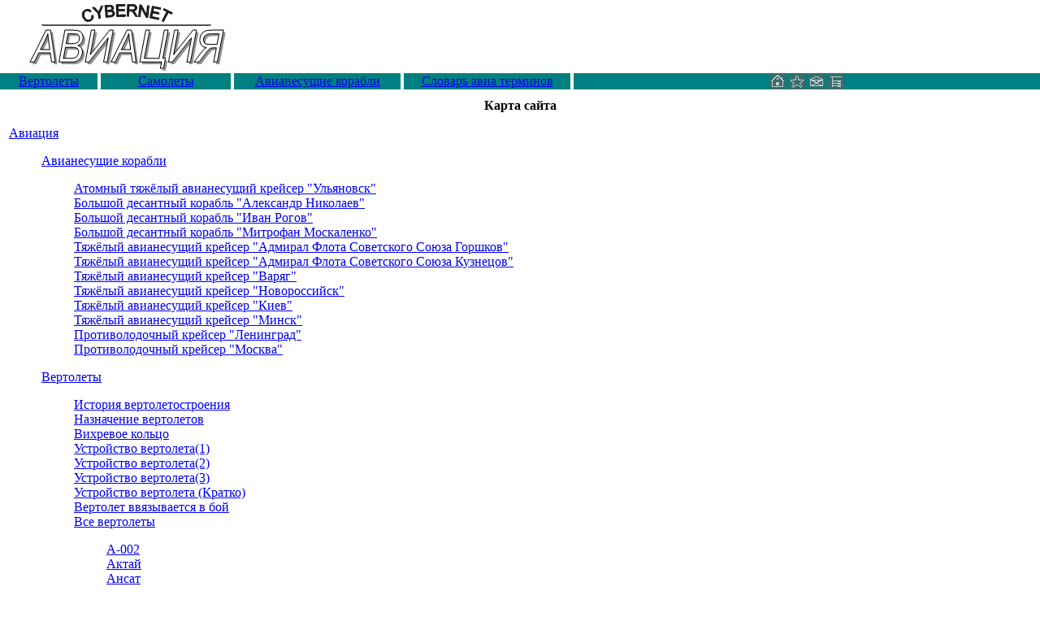

--- FILE ---
content_type: text/html
request_url: https://avia.cybernet.name/map.html
body_size: 5902
content:
<HTML><HEAD><TITLE>Карта сайта</TITLE>
<META http-equiv=Content-Type content="text/html; charset=windows-1251">
<meta content="" name=keywords>
<meta content="" name=description>
<META name=ROBOTS content=ALL>
<META name="revisit-after" content="2 days">
<LINK href="http://avia.cybernet.name/ie.css" type=text/css rel=stylesheet>
</HEAD>
<BODY leftMargin=0 topMargin=0 marginheight=0 marginwidth=0>
<TABLE cellSpacing=0 cellPadding=0 width="100%" border=0>
<TBODY>
<TR height=90>
<TD width=281>
<noindex><a href="http://cybernet.name"><IMG alt="Главная страница сайта авиации" height=27 src="http://avia.cybernet.name/logo.gif" width=281 border=0></a></noindex><br>
<a href="http://avia.cybernet.name">
<IMG alt="Самолеты, вертолеты, авиа несущие корабли, словарь авиационных терминов, фото самолетов и вертолетов" height=57 src="http://avia.cybernet.name/logo1.gif" width=281 border=0></a>
</TD>
<TD width=100% vAlign=center align=middle>
</TD></TR></TBODY></TABLE>
<TABLE cellSpacing=0 cellPadding=0 width="100%" border=0 align=center height=19 bgcolor="#FFFFFF">
<TBODY>
<TR align=center valign=middle height=20>
<TD bgcolor="#008080" border=1 noWrap width=120>
<A class=menu href="http://avia.cybernet.name/hel">Вертолеты</A></TD>
<td bgcolor="#FFFFFF" noWrap width=4></td>
<TD bgcolor="#008080" border=1 noWrap width=160>
<A class=menu href="http://avia.cybernet.name/plane">Самолеты</A></TD>
<td bgcolor="#FFFFFF" noWrap width=4></td>
<TD bgcolor="#008080" noWrap width=205>
<A class=menu href="http://avia.cybernet.name/avianos">Авианесущие корабли</A></TD>
<td bgcolor="#FFFFFF" noWrap width=4></td>
<TD bgcolor="#008080" noWrap width=205>
<A class=menu href="http://avia.cybernet.name/term">Словарь авиа терминов</A></TD>
<td bgcolor="#FFFFFF" noWrap width=4></td>
<td bgcolor="#008080" noWrap width=100%><A onclick="javascript:this.style.behavior='url(#default#homepage)';this.setHomePage('http://avia.cybernet.name/')" style="cursor:hand">
<IMG align=center height=19 alt="Сделать домашней" src="http://avia.cybernet.name/home.gif" width=20 border=0></A>
<A onclick="javascript:window.external.AddFavorite('http://avia.cybernet.name/',document.title)" style="cursor:hand">
<IMG align=center height=19 alt="Добавить в избранное" src="http://avia.cybernet.name/izbr.gif" width=20 border=0></A>
<script language=JavaScript>document.write(unescape('%3c%61 %68%72ef%3dmail%74%6f:c%79b%65%72net%40cyb%65rn%65%74.na%6de%3e%3c%49MG %68ei%67ht=19 align=center al%74="Письмо а'+'дмини'+'стратору" s'+'rc%3d"http:/%2f%63ybe%72n%65t.n%61%6de%2fm%61i%6c.gif" '+'%77idth=20 border=0%3e%3c/a%3e'))</script>
<A href="http://avia.cybernet.name/map.html">
<IMG align=center height=19 alt="Карта сайта" src="http://avia.cybernet.name/map.gif" width=20 border=0></A>
</TD></TR></TBODY></TABLE>
<TABLE cellSpacing=10 width="100%">
<TBODY><TR><TD>
<DIV align=justify>
<p align=center><b>Карта сайта</b></p>
<a href="http://avia.cybernet.name/">Авиация</a>
<dl>
<dt><dd><a href="http://avia.cybernet.name/avianos">Авианесущие корабли</a>
<dl>
<dt><dd><a href="http://avia.cybernet.name/avianos/ulyan.html">Атомный тяжёлый авианесущий крейсер "Ульяновск"</a>
<dt><dd><a href="http://avia.cybernet.name/avianos/nikol.html">Большой десантный корабль "Александр Николаев"</a>
<dt><dd><a href="http://avia.cybernet.name/avianos/rogov.html">Большой десантный корабль "Иван Рогов"</a>
<dt><dd><a href="http://avia.cybernet.name/avianos/mosk.html">Большой десантный корабль "Митрофан Москаленко"</a>
<dt><dd><a href="http://avia.cybernet.name/avianos/gor.html">Тяжёлый авианесущий крейсер "Адмирал Флота Советского Союза Горшков"</a>
<dt><dd><a href="http://avia.cybernet.name/avianos/kuzn.html">Тяжёлый авианесущий крейсер "Адмирал Флота Советского Союза Кузнецов"</a>
<dt><dd><a href="http://avia.cybernet.name/avianos/varyag.html">Тяжёлый авианесущий крейсер "Варяг"</a>
<dt><dd><a href="http://avia.cybernet.name/avianos/nov.html">Тяжёлый авианесущий крейсер "Новороссийск"</a>
<dt><dd><a href="http://avia.cybernet.name/avianos/kiev.html">Тяжёлый авианесущий крейсер "Киев"</a>
<dt><dd><a href="http://avia.cybernet.name/avianos/minsk.html">Тяжёлый авианесущий крейсер "Минск"</a>
<dt><dd><a href="http://avia.cybernet.name/avianos/lenin.html">Противолодочный крейсер "Ленинград"</a>
<dt><dd><a href="http://avia.cybernet.name/avianos/moskva.html">Противолодочный крейсер "Москва"</a>
</dl>
<dt><dd><a href="http://avia.cybernet.name/hel">Вертолеты</a>
<dl>
<dt><dd><a href="http://avia.cybernet.name/hel/hisvert.html">История вертолетостроения</a>
<dt><dd><a href="http://avia.cybernet.name/hel/nazhel.html">Назначение вертолетов</a>
<dt><dd><a href="http://avia.cybernet.name/hel/vortex.html">Вихревое кольцо</a>
<dt><dd><a href="http://avia.cybernet.name/hel/helicopter.html">Устройство вертолета(1)</a>
<dt><dd><a href="http://avia.cybernet.name/hel/helicopter_1.html">Устройство вертолета(2)</a>
<dt><dd><a href="http://avia.cybernet.name/hel/helicopter_2.html">Устройство вертолета(3)</a>
<dt><dd><a href="http://avia.cybernet.name/hel/helicopter1.html">Устройство вертолета (Кратко)</a>
<dt><dd><a href="http://avia.cybernet.name/hel/hist.html">Вертолет ввязывается в бой</a>
<dt><dd><a href="http://avia.cybernet.name/hel/model">Все вертолеты</a>
<dl>
<dt><dd><a href="http://avia.cybernet.name/hel/model/a-2.html">А-002 </a>
<dt><dd><a href="http://avia.cybernet.name/hel/model/act.html">Актай</a>
<dt><dd><a href="http://avia.cybernet.name/hel/model/ans.html">Ансат</a>
<dt><dd><a href="http://avia.cybernet.name/hel/model/bo.html">Bo.105</a>
<dt><dd><a href="http://avia.cybernet.name/hel/model/ec-120.html">EC.120</a>
<dt><dd><a href="http://avia.cybernet.name/hel/model/ka25.html">Ка-25</a>
<dt><dd><a href="http://avia.cybernet.name/hel/model/ka-25c.html">Ка-25Ц</a>
<dt><dd><a href="http://avia.cybernet.name/hel/model/kа-26.html">Ка-26</a>
<dt><dd><a href="http://avia.cybernet.name/hel/model/ka-2728.html">Ка-27 и Ка-28</a>
<dt><dd><a href="http://avia.cybernet.name/hel/model/ka-29.html">Ка-29</a>
<dt><dd><a href="http://avia.cybernet.name/hel/model/ka31.html">Ка-31</a>
<dt><dd><a href="http://avia.cybernet.name/hel/model/ka-32.html">Ка-32</a>
<dt><dd><a href="http://avia.cybernet.name/hel/model/ka32a1.html">Ка-32А1</a>
<dt><dd><a href="http://avia.cybernet.name/hel/model/ka32a2.html">Ка-32А2</a>
<dt><dd><a href="http://avia.cybernet.name/hel/model/ka32a7.html">Ка-32А7</a>
<dt><dd><a href="http://avia.cybernet.name/hel/model/ka-37.html">Ка-37</a>
<dt><dd><a href="http://avia.cybernet.name/hel/model/ka-50.html">Ка-50</a>
<dt><dd><a href="http://avia.cybernet.name/hel/model/ka-52.html">Ка-52</a>
<dt><dd><a href="http://avia.cybernet.name/hel/model/ka60.html">Ка-60</a>
<dt><dd><a href="http://avia.cybernet.name/hel/model/ka62.html">Ка-62</a>
<dt><dd><a href="http://avia.cybernet.name/hel/model/ka115.html">Ка-115</a>
<dt><dd><a href="http://avia.cybernet.name/hel/model/ka126.html">Ка-126</a>
<dt><dd><a href="http://avia.cybernet.name/hel/model/ka137.html">Ка-137</a>
<dt><dd><a href="http://avia.cybernet.name/hel/model/ka-226.html">Ка-226</a>
<dt><dd><a href="http://avia.cybernet.name/hel/model/kt112.html">КТ-112 Ангел</a>
<dt><dd><a href="http://avia.cybernet.name/hel/model/md520n.html">MD-520N</a>
<dt><dd><a href="http://avia.cybernet.name/hel/model/mi-2.html">Ми-2</a>
<dt><dd><a href="http://avia.cybernet.name/hel/model/mi6.html">Ми-6</a>
<dt><dd><a href="http://avia.cybernet.name/hel/model/mi622.html">Ми-6ВКП, Ми-22</a>
<dt><dd><a href="http://avia.cybernet.name/hel/model/mi6pj.html">Ми-6ПЖ</a>
<dt><dd><a href="http://avia.cybernet.name/hel/model/mi8mt.html">Ми-8МТ (Ми-17)</a>
<dt><dd><a href="http://avia.cybernet.name/hel/model/mi17md.html">Ми-8МТВ-5 (Ми-17МД)</a>
<dt><dd><a href="http://avia.cybernet.name/hel/model/mi8p.html">Ми-8П</a>
<dt><dd><a href="http://avia.cybernet.name/hel/model/mi8t.html">Ми-8Т</a>
<dt><dd><a href="http://avia.cybernet.name/hel/model/mi8tg.html">Ми-8ТГ</a>
<dt><dd><a href="http://avia.cybernet.name/hel/model/mi9.html">Ми-9, Ми-19</a>
<dt><dd><a href="http://avia.cybernet.name/hel/model/mi10.html">Ми-10</a>
<dt><dd><a href="http://avia.cybernet.name/hel/model/mi12.html">Ми-12 (В-12)</a>
<dt><dd><a href="http://avia.cybernet.name/hel/model/mi14.html">Ми-14</a>
<dt><dd><a href="http://avia.cybernet.name/hel/model/mi14pj.html">Ми-14ПЖ Елиминатор</a>
<dt><dd><a href="http://avia.cybernet.name/hel/model/mi14ps.html">Ми-14ПС</a>
<dt><dd><a href="http://avia.cybernet.name/hel/model/mi17p.html">Ми-17П</a>
<dt><dd><a href="http://avia.cybernet.name/hel/model/mi18.html">Ми-18</a>
<dt><dd><a href="http://avia.cybernet.name/hel/model/mi24.html">Ми-24</a>
<dt><dd><a href="http://avia.cybernet.name/hel/model/mi24vm.html">Ми-24ВМ, Ми-35М</a>
<dt><dd><a href="http://avia.cybernet.name/hel/model/mi24r.html">Ми-24Р, Ми-24К</a>
<dt><dd><a href="http://avia.cybernet.name/hel/model/mi24ps.html">Ми-24ПС</a>
<dt><dd><a href="http://avia.cybernet.name/hel/model/mi2532.html">Ми-25, Ми-35</a>
<dt><dd><a href="http://avia.cybernet.name/hel/model/mi26.html">Ми-26</a>
<dt><dd><a href="http://avia.cybernet.name/hel/model/mi26nef.html">Ми-26НЕФ-М</a>
<dt><dd><a href="http://avia.cybernet.name/hel/model/mi26tp.html">Ми-26ТП</a>
<dt><dd><a href="http://avia.cybernet.name/hel/model/mi27.html">Ми-27</a>
<dt><dd><a href="http://avia.cybernet.name/hel/model/mi28.html">Ми-28</a>
<dt><dd><a href="http://avia.cybernet.name/hel/model/mi28n.html">Ми-28Н</a>
<dt><dd><a href="http://avia.cybernet.name/hel/model/mi34.html">Ми-34</a>
<dt><dd><a href="http://avia.cybernet.name/hel/model/mi38.html">Ми-38</a>
<dt><dd><a href="http://avia.cybernet.name/hel/model/mi54.html">Ми-54</a>
<dt><dd><a href="http://avia.cybernet.name/hel/model/sa341.html">SA-341</a>
</dl></dl>
<dt><dd><a href="http://avia.cybernet.name/plane">Самолеты</a>
<dl>
<dt><dd><a href="http://avia.cybernet.name/plane/hisbs.html">История боевых самолетов</a>
<dt><dd><a href="http://avia.cybernet.name/plane/bom.html">Бомбардировщики</a>
<dt><dd><a href="http://avia.cybernet.name/plane/histms.html">История мирового самолетостроения</a>
<dt><dd><a href="http://avia.cybernet.name/plane/histos.html">История отечественного самолетостроения</a>
<dt><dd><a href="http://avia.cybernet.name/plane/shtur.html">Штурмовики</a>
<dt><dd><a href="http://avia.cybernet.name/plane/sverzvistr.html">Сверхзвуковые истребители</a>
<dt><dd><a href="http://avia.cybernet.name/plane/ustor.html">Ускорители и тормозные устройства</a>
<dt><dd><a href="http://avia.cybernet.name/plane/vvp.html">Вертикальные взлет и посадка</a>
<dt><dd><a href="http://avia.cybernet.name/plane/istr.html">Истребители</a>
<dt><dd><a href="http://avia.cybernet.name/plane/istr1.html">Истребители (продолжение)</a>
<dt><dd><a href="http://avia.cybernet.name/ppnk.html">Прицельно-пилотажно-навигационный комплекс</a>
<dt><dd><a href="http://avia.cybernet.name/pzrk.html">ПЗРК — история, развитие, перспективы</a>
<dt><dd><a href="http://avia.cybernet.name/r60m.html">Ракета «воздух-воздух» Р-60М</a>
<dt><dd><a href="http://avia.cybernet.name/plane/all.html">Все самолеты</a>
<dl>
<dt><dd><a href="http://avia.cybernet.name/plane/tipist.html">Истребители</a>
<dl>
<dt><dd><a href="http://avia.cybernet.name/plane/model/1-42.html">1-42 (1-44)</a>
<dt><dd><a href="http://avia.cybernet.name/plane/model/mig-15.html">МиГ-15</a>
<dt><dd><a href="http://avia.cybernet.name/plane/model/mig-17.html">МиГ-17</a>
<dt><dd><a href="http://avia.cybernet.name/plane/model/mig-19.html">МиГ-19</a>
<dt><dd><a href="http://avia.cybernet.name/plane/model/mig-21.html">МиГ-21</a>
<dt><dd><a href="http://avia.cybernet.name/plane/model/mig-21i.html">МиГ-21И и МиГ-21-93</a>
<dt><dd><a href="http://avia.cybernet.name/plane/model/mig-21u.html">МиГ-21У,УМ,УС</a>
<dt><dd><a href="http://avia.cybernet.name/plane/model/mig-23.html">МиГ-23</a>
<dt><dd><a href="http://avia.cybernet.name/plane/model/mig-23ub.html">МиГ-23УБ</a>
<dt><dd><a href="http://avia.cybernet.name/plane/model/mig-2398.html">МиГ-23-98</a>
<dt><dd><a href="http://avia.cybernet.name/plane/model/mig-25.html">МиГ-25</a>
<dt><dd><a href="http://avia.cybernet.name/plane/model/mig-25pu.html">МиГ-25ПУ и МиГ-25РУ</a>
<dt><dd><a href="http://avia.cybernet.name/plane/model/mig-29.html">МиГ-29</a>
<dt><dd><a href="http://avia.cybernet.name/plane/model/mig-29smt.html">МиГ-29СМТ и МиГ-29УБТ</a>
<dt><dd><a href="http://avia.cybernet.name/plane/model/mig-29ub.html">МиГ-29УБ</a>
<dt><dd><a href="http://avia.cybernet.name/plane/model/mig-31.html">МиГ-31</a>
<dt><dd><a href="http://avia.cybernet.name/plane/model/mig-31m.html">МиГ-31М</a>
<dt><dd><a href="http://avia.cybernet.name/plane/model/mig-33.html">МиГ-33 (МиГ-29М) </a>
<dt><dd><a href="http://avia.cybernet.name/plane/model/s-54.html">С-54</a>
<dt><dd><a href="http://avia.cybernet.name/plane/model/su-15.html">Су-15</a>
<dt><dd><a href="http://avia.cybernet.name/plane/model/su-27.html">Су-27</a>
<dt><dd><a href="http://avia.cybernet.name/plane/model/su-27ub.html">Су-27УБ</a>
<dt><dd><a href="http://avia.cybernet.name/plane/model/su-30.html">Су-30 (Су-27ПУ)</a>
<dt><dd><a href="http://avia.cybernet.name/plane/model/su-30ki.html">Су-30КИ</a>
<dt><dd><a href="http://avia.cybernet.name/plane/model/su-35.html">Су-35 (Су-27М)</a>
<dt><dd><a href="http://avia.cybernet.name/plane/model/su-37.html">Су-37</a>
<dt><dd><a href="http://avia.cybernet.name/plane/model/su-47.html">Су-47 "Беркут"</a>
<dt><dd><a href="http://avia.cybernet.name/plane/model/tu-128.html">Ту-128</a>
<dt><dd><a href="http://avia.cybernet.name/plane/model/tu-128ut.html">Ту-128УТ</a>
<dt><dd><a href="http://avia.cybernet.name/plane/model/yak-28p.htm">Як-28П</a>
</dl>
<dt><dd><a href="http://avia.cybernet.name/plane/tipbomb.html">Бомбардировщики</a>
<dl>
<dt><dd><a href="http://avia.cybernet.name/plane/model/3m.html">3М</a>
<dt><dd><a href="http://avia.cybernet.name/plane/model/il-28.html">Ил-28</a>
<dt><dd><a href="http://avia.cybernet.name/plane/model/su-24.html">Су-24</a>
<dt><dd><a href="http://avia.cybernet.name/plane/model/su-24m.html">Су-24М</a>
<dt><dd><a href="http://avia.cybernet.name/plane/model/su-34.html">Су-34 (Су-27ИБ, Су-32ФН)</a>
<dt><dd><a href="http://avia.cybernet.name/plane/model/tu-16.html">Ту-16</a>
<dt><dd><a href="http://avia.cybernet.name/plane/model/tu-22.html">Ту-22</a>
<dt><dd><a href="http://avia.cybernet.name/plane/model/tu-22m.html">Ту-22М</a>
<dt><dd><a href="http://avia.cybernet.name/plane/model/tu-22u.html">Ту-22У</a>
<dt><dd><a href="http://avia.cybernet.name/plane/model/tu-95.html">Ту-95</a>
<dt><dd><a href="http://avia.cybernet.name/plane/model/tu-160.html">Ту-160</a>
<dt><dd><a href="http://avia.cybernet.name/plane/model/yak-28.html">Як-28</a>
</dl>
<dt><dd><a href="http://avia.cybernet.name/plane/tipshur.html">Штурмовики и истребители-бомбардировщики</a>
<dl>
<dt><dd><a href="http://avia.cybernet.name/plane/model/il-102.html">Ил-102</a>
<dt><dd><a href="http://avia.cybernet.name/plane/model/mig-27.html">МиГ-23Б и МиГ-27</a>
<dt><dd><a href="http://avia.cybernet.name/plane/model/mig-25rb.html">МиГ-25Р и МиГ-25РБ</a>
<dt><dd><a href="http://avia.cybernet.name/plane/model/mig-uts.html">МиГ-УТС</a>
<dt><dd><a href="http://avia.cybernet.name/plane/model/sm-92p.html">СМ-92П "Финист"</a>
<dt><dd><a href="http://avia.cybernet.name/plane/model/su-7b.html">Су-7Б</a>
<dt><dd><a href="http://avia.cybernet.name/plane/model/su-17.html">Cу-17</a>
<dt><dd><a href="http://avia.cybernet.name/plane/model/su-17um.html">Су-17УМ и Су-22УМ</a>
<dt><dd><a href="http://avia.cybernet.name/plane/model/su-20.html">Су-20 и Су-22</a>
<dt><dd><a href="http://avia.cybernet.name/plane/model/su-25.html">Су-25</a>
<dt><dd><a href="http://avia.cybernet.name/plane/model/su-25t.html">Су-25Т (Су-39)</a>
<dt><dd><a href="http://avia.cybernet.name/plane/model/su-25ub.html">Су-25УБ</a>
<dt><dd><a href="http://avia.cybernet.name/plane/model/tu-300.html">Ту-300 "Коршун-У"</a>
<dt><dd><a href="http://avia.cybernet.name/plane/model/yak-38.html">Як-38</a>
<dt><dd><a href="http://avia.cybernet.name/plane/model/yak-38u.html">Як-38У</a>
</dl>
<dt><dd><a href="http://avia.cybernet.name/plane/tipspech.html">Специальные</a>
<dl>
<dt><dd><a href="http://avia.cybernet.name/plane/model/976.html">976 (СКИП)</a>
<dt><dd><a href="http://avia.cybernet.name/plane/model/a-60.html">А-60</a>
<dt><dd><a href="http://avia.cybernet.name/plane/model/an-2m.html">Ан-2М</a>
<dt><dd><a href="http://avia.cybernet.name/plane/model/an-26m.html">Ан-26М "Спасатель" </a>
<dt><dd><a href="http://avia.cybernet.name/plane/model/an-32p.html">Ан-32П</a>
<dt><dd><a href="http://avia.cybernet.name/plane/model/il-18cik.html">Ил-18ДЦ "Циклон"</a>
<dt><dd><a href="http://avia.cybernet.name/plane/model/il-20rt.html">Ил-20РТ</a>
<dt><dd><a href="http://avia.cybernet.name/plane/model/il-22.html">Ил-22</a>
<dt><dd><a href="http://avia.cybernet.name/plane/model/il-24n.html">Ил-24Н</a>
<dt><dd><a href="http://avia.cybernet.name/plane/model/il76skal.html">Ил-76МД "Скальпель-МТ"</a>
<dt><dd><a href="http://avia.cybernet.name/plane/model/il-76p.html">Ил-76П</a>
<dt><dd><a href="http://avia.cybernet.name/plane/model/il-76ps.html">Ил-76ПС</a>
<dt><dd><a href="http://avia.cybernet.name/plane/model/il-76vkp.html">Ил-76СК (Ил-76ВКП)</a>
<dt><dd><a href="http://avia.cybernet.name/plane/model/il-80.html">Ил-80 (Ил-86ВКП)</a>
<dt><dd><a href="http://avia.cybernet.name/plane/model/m-17.html">М-17 "Стратосфера"</a>
<dt><dd><a href="http://avia.cybernet.name/plane/model/m-55.html">М-55 "Геофизика" </a>
<dt><dd><a href="http://avia.cybernet.name/plane/model/s-38l.html">С-38Л</a>
<dt><dd><a href="http://avia.cybernet.name/plane/model/t-101sh.html">Т-101СХ "Росток"</a>
<dt><dd><a href="http://avia.cybernet.name/plane/model/t-115.html">Т-115 "Нива"</a>
<dt><dd><a href="http://avia.cybernet.name/plane/model/t-419.html">Т-419</a>
<dt><dd><a href="http://avia.cybernet.name/plane/model/t-517.html">Т-517 "Фермер"</a>
<dt><dd><a href="http://avia.cybernet.name/plane/model/tu-16cik.html">Ту-16 "Циклон"</a>
<dt><dd><a href="http://avia.cybernet.name/plane/model/tu-16s.html">Ту-16С</a>
<dt><dd><a href="http://avia.cybernet.name/plane/model/tu-134cx.html">Ту-134СХ</a>
<dt><dd><a href="http://avia.cybernet.name/plane/model/tu-134ubl.htm">Ту-134УБ-Л </a>
<dt><dd><a href="http://avia.cybernet.name/plane/model/tu-134sh.html">Ту-134Ш</a>
</dl>
<dt><dd><a href="http://avia.cybernet.name/plane/tiprazv.html">Разведчики и самолёты РЭБ</a>
<dl>
<dt><dd><a href="http://avia.cybernet.name/plane/model/a-50.html">А-50</a>
<dt><dd><a href="http://avia.cybernet.name/plane/model/an-12pp.html">Ан-12ПП</a>
<dt><dd><a href="http://avia.cybernet.name/plane/model/an-30.html">Ан-30 (Ан-24ФК)</a>
<dt><dd><a href="http://avia.cybernet.name/plane/model/an-71.html">Ан-71</a>
<dt><dd><a href="http://avia.cybernet.name/plane/model/il-20m.html">Ил-20М</a>
<dt><dd><a href="http://avia.cybernet.name/plane/model/il-76pp.html">Ил-76ПП</a>
<dt><dd><a href="http://avia.cybernet.name/plane/model/la-17r.html">Ла-17Р</a>
<dt><dd><a href="http://avia.cybernet.name/plane/model/mig-21r.html">МиГ-21Р</a>
<dt><dd><a href="http://avia.cybernet.name/plane/model/mig-25rb1.html">МиГ-25Р и МиГ-25РБ</a>
<dt><dd><a href="http://avia.cybernet.name/plane/model/su-24mr.html">Су-24МР и Су-24МП</a>
<dt><dd><a href="http://avia.cybernet.name/plane/model/tu-16rm.html">Ту-16Е,П,Р,РМ</a>
<dt><dd><a href="http://avia.cybernet.name/plane/model/tu-22mr.html">Ту-22МР</a>
<dt><dd><a href="http://avia.cybernet.name/plane/model/tu-22p.html">Ту-22П</a>
<dt><dd><a href="http://avia.cybernet.name/plane/model/tu-22r.html">Ту-22Р</a>
<dt><dd><a href="http://avia.cybernet.name/plane/model/tu-126.html">Ту-126</a>
<dt><dd><a href="http://avia.cybernet.name/plane/model/tu-141.html">Ту-141</a>
<dt><dd><a href="http://avia.cybernet.name/plane/model/tu-143.html">Ту-143, Ту-243</a>
<dt><dd><a href="http://avia.cybernet.name/plane/model/yak-28r.html">Як-28Р и Як-28ПП</a>
<dt><dd><a href="http://avia.cybernet.name/plane/model/yak-061.html">Як-061 ("Шмель-1")</a>
<dt><dd><a href="http://avia.cybernet.name/plane/model/yak-44.html">Як-44</a>
</dl>
<dt><dd><a href="http://avia.cybernet.name/plane/tipmor.html">Морская авиация</a>
<dl>
<dt><dd><a href="http://avia.cybernet.name/plane/model/a-24.html">А-24 "Викинг"</a>
<dt><dd><a href="http://avia.cybernet.name/plane/model/an-12ps.html">Ан-12ПС</a>
<dt><dd><a href="http://avia.cybernet.name/plane/model/an-72p.html">Ан-72П</a>
<dt><dd><a href="http://avia.cybernet.name/plane/model/be-12.html">Бе-12</a>
<dt><dd><a href="http://avia.cybernet.name/plane/model/be-12p.html">Бе-12П</a>
<dt><dd><a href="http://avia.cybernet.name/plane/model/be12p200.html">Бе-12П-200</a>
<dt><dd><a href="http://avia.cybernet.name/plane/model/be-14.html">Бе-14 (Бе-12ПС)</a>
<dt><dd><a href="http://avia.cybernet.name/plane/model/be-42.html">Бе-42 (А-40 "Альбатрос")</a>
<dt><dd><a href="http://avia.cybernet.name/plane/model/be-103.html">Бе-103 "Бекас"</a>
<dt><dd><a href="http://avia.cybernet.name/plane/model/be-200.html">Бе-200 "Альтаир"</a>
<dt><dd><a href="http://avia.cybernet.name/plane/model/il-38.html">Ил-38</a>
<dt><dd><a href="http://avia.cybernet.name/plane/model/mig-29k.html">МиГ-29К</a>
<dt><dd><a href="http://avia.cybernet.name/plane/model/su-25utg.html">Су-25УТГ</a>
<dt><dd><a href="http://avia.cybernet.name/plane/model/su-33.html">Су-33 (Су-27К)</a>
<dt><dd><a href="http://avia.cybernet.name/plane/model/su-33ub.html">Су-33УБ (Су-27КУБ)</a>
<dt><dd><a href="http://avia.cybernet.name/plane/model/t-130.html">Т-130 "Фрегат"</a>
<dt><dd><a href="http://avia.cybernet.name/plane/model/t-431.html">Т-431 "Корсар"</a>
<dt><dd><a href="http://avia.cybernet.name/plane/model/t-433.html">Т-433 "Фламинго"</a>
<dt><dd><a href="http://avia.cybernet.name/plane/model/t-435.html">Т-435 "Пеликан"</a>
<dt><dd><a href="http://avia.cybernet.name/plane/model/tu-95rc.html">Ту-95РЦ</a>
<dt><dd><a href="http://avia.cybernet.name/plane/model/tu-142.html">Ту-142</a>
<dt><dd><a href="http://avia.cybernet.name/plane/model/che-20.html">Че-20М</a>
<dt><dd><a href="http://avia.cybernet.name/plane/model/che-22.html">Че-22 "Корвет"</a>
<dt><dd><a href="http://avia.cybernet.name/plane/model/che-25.html">Че-25</a>
<dt><dd><a href="http://avia.cybernet.name/plane/model/yak-141.html">Як-141</a>
</dl>
<dt><dd><a href="http://avia.cybernet.name/plane/tippas.html">Пассажирские</a>
<dl>
<dt><dd><a href="http://avia.cybernet.name/plane/model/a-310.html">A-310</a>
<dt><dd><a href="http://avia.cybernet.name/plane/model/a-319.html">А-319</a>
<dt><dd><a href="http://avia.cybernet.name/plane/model/a-320.html">А-320</a>
<dt><dd><a href="http://avia.cybernet.name/plane/model/an-24.html">Ан-24</a>
<dt><dd><a href="http://avia.cybernet.name/plane/model/an-140.html">Ан-140</a>
<dt><dd><a href="http://avia.cybernet.name/plane/model/an-148.html">Ан-148</a>
<dt><dd><a href="http://avia.cybernet.name/plane/model/an-180.html">Ан-180</a>
<dt><dd><a href="http://avia.cybernet.name/plane/model/an-218.html">Ан-218</a>
<dt><dd><a href="http://avia.cybernet.name/plane/model/bae125.html">BAe.125</a>
<dt><dd><a href="http://avia.cybernet.name/plane/model/be-30.html">Бе-30</a>
<dt><dd><a href="http://avia.cybernet.name/plane/model/be-32.html">Бе-32</a>
<dt><dd><a href="http://avia.cybernet.name/plane/model/boeng-727.html">Боинг-727</a>
<dt><dd><a href="http://avia.cybernet.name/plane/model/boeng-737.html">Боинг-737</a>
<dt><dd><a href="http://avia.cybernet.name/plane/model/boeng-747.html">Боинг-747</a>
<dt><dd><a href="http://avia.cybernet.name/plane/model/boeng-757.html">Боинг-757</a>
<dt><dd><a href="http://avia.cybernet.name/plane/model/boeng-767.html">Боинг-767</a>
<dt><dd><a href="http://avia.cybernet.name/plane/model/boeng-777.html">Боинг-777</a>
<dt><dd><a href="http://avia.cybernet.name/plane/model/gm-17.html">GM-17 "Вайпер"</a>
<dt><dd><a href="http://avia.cybernet.name/plane/model/dc-10.html">DC-10</a>
<dt><dd><a href="http://avia.cybernet.name/plane/model/dhc-8.html">DHС-8 "Дэш-8"</a>
<dt><dd><a href="http://avia.cybernet.name/plane/model/il-14.html">Ил-14</a>
<dt><dd><a href="http://avia.cybernet.name/plane/model/il-18.html">Ил-18 "Москва"</a>
<dt><dd><a href="http://avia.cybernet.name/plane/model/il-62.html">Ил-62</a>
<dt><dd><a href="http://avia.cybernet.name/plane/model/il-86.html">Ил-86</a>
<dt><dd><a href="http://avia.cybernet.name/plane/model/il-96.html">Ил-96</a>
<dt><dd><a href="http://avia.cybernet.name/plane/model/il-114.html">Ил-114</a>
<dt><dd><a href="http://avia.cybernet.name/plane/model/kr-860.html">КР-860</a>
<dt><dd><a href="http://avia.cybernet.name/plane/model/l-410.html">L-410 "Турболёт"</a>
<dt><dd><a href="http://avia.cybernet.name/plane/model/m-101.html">М-101Т "Сокол"</a>
<dt><dd><a href="http://avia.cybernet.name/plane/model/m-102.html">М-102 "Дуэт"</a>
<dt><dd><a href="http://avia.cybernet.name/plane/model/s-21.html">С-21</a>
<dt><dd><a href="http://avia.cybernet.name/plane/model/su-80.html">Су-80</a>
<dt><dd><a href="http://avia.cybernet.name/plane/model/t-101.html">Т-101 "Грач"</a>
<dt><dd><a href="http://avia.cybernet.name/plane/model/t-205.html">Т-205 "Вост. караван"</a>
<dt><dd><a href="http://avia.cybernet.name/plane/model/t-207.html">Т-207</a>
<dt><dd><a href="http://avia.cybernet.name/plane/model/t-208.html">Т-208 "Орёл"</a>
<dt><dd><a href="http://avia.cybernet.name/plane/model/t-210.html">Т-210 "Сев. караван"</a>
<dt><dd><a href="http://avia.cybernet.name/plane/model/t-211.html">Т-211 "Журавль"</a>
<dt><dd><a href="http://avia.cybernet.name/plane/model/t-505.html">Т-505 "Стрекоза"</a>
<dt><dd><a href="http://avia.cybernet.name/plane/model/t-910.html">Т-910 "Курьер"</a>
<dt><dd><a href="http://avia.cybernet.name/plane/model/tu-104.html">Ту-104</a>
<dt><dd><a href="http://avia.cybernet.name/plane/model/tu-114.html">Ту-114 "Россия"</a>
<dt><dd><a href="http://avia.cybernet.name/plane/model/tu-116.html">Ту-116</a>
<dt><dd><a href="http://avia.cybernet.name/plane/model/tu-134.html">Ту-134</a>
<dt><dd><a href="http://avia.cybernet.name/plane/model/tu-144.html">Ту-144</a>
<dt><dd><a href="http://avia.cybernet.name/plane/model/tu-154.html">Ту-154</a>
<dt><dd><a href="http://avia.cybernet.name/plane/model/tu-155.html">Ту-155</a>
<dt><dd><a href="http://avia.cybernet.name/plane/model/tu-204.html">Ту-204</a>
<dt><dd><a href="http://avia.cybernet.name/plane/model/tu-214.html">Ту-214</a>
<dt><dd><a href="http://avia.cybernet.name/plane/model/tu-234.html">Ту-234</a>
<dt><dd><a href="http://avia.cybernet.name/plane/model/tu-334.html">Ту-334</a>
<dt><dd><a href="http://avia.cybernet.name/plane/model/tu-414.html">Ту-414</a>
<dt><dd><a href="http://avia.cybernet.name/plane/model/falcon-20.html">Фалькон-20</a>
<dt><dd><a href="http://avia.cybernet.name/plane/model/falcon-900.html">Фалькон-900</a>
<dt><dd><a href="http://avia.cybernet.name/plane/model/yak-40.html">Як-40</a>
<dt><dd><a href="http://avia.cybernet.name/plane/model/yak-42.html">Як-42</a>
<dt><dd><a href="http://avia.cybernet.name/plane/model/yak-48.html">Як-48</a>
<dt><dd><a href="http://avia.cybernet.name/plane/model/yak-142.html">Як-142</a>
</dl>
<dt><dd><a href="http://avia.cybernet.name/plane/tipleg.html">Лёгкая авиация</a>
<dl>
<dt><dd><a href="http://avia.cybernet.name/plane/model/a-20.html">А-20 ''Червонец''</a>
<dt><dd><a href="http://avia.cybernet.name/plane/model/a-21m.html">А-21М</a>
<dt><dd><a href="http://avia.cybernet.name/plane/model/a-22.html">А-22</a>
<dt><dd><a href="http://avia.cybernet.name/plane/model/a-23m.html">А-23М</a>
<dt><dd><a href="http://avia.cybernet.name/plane/model/a-24.html">А-24</a>
<dt><dd><a href="http://avia.cybernet.name/plane/model/a-26.html">А-26</a>
<dt><dd><a href="http://avia.cybernet.name/plane/model/a-27.html">А-27</a>
<dt><dd><a href="http://avia.cybernet.name/plane/model/a-28.html">А-28</a>
<dt><dd><a href="http://avia.cybernet.name/plane/model/a-33.html">А-33</a>
<dt><dd><a href="http://avia.cybernet.name/plane/model/a-36.html">А-36</a>
<dt><dd><a href="http://avia.cybernet.name/plane/model/akkord201.html">Аккорд-201</a>
<dt><dd><a href="http://avia.cybernet.name/plane/model/av890.html">Авиатика-890</a>
<dt><dd><a href="http://avia.cybernet.name/plane/model/av900.html">Авиатика-900</a>
<dt><dd><a href="http://avia.cybernet.name/plane/model/av910.html">Авиатика-910</a>
<dt><dd><a href="http://avia.cybernet.name/plane/model/be-103.html">Бе-103</a>
<dt><dd><a href="http://avia.cybernet.name/plane/model/zlin-26.html">Злин-26</a>
<dt><dd><a href="http://avia.cybernet.name/plane/model/i-1.html">И-1</a>
<dt><dd><a href="http://avia.cybernet.name/plane/model/i-3.html">И-3</a>
<dt><dd><a href="http://avia.cybernet.name/plane/model/il-103.html">Ил-103</a>
<dt><dd><a href="http://avia.cybernet.name/plane/model/l-29.html">L-29</a>
<dt><dd><a href="http://avia.cybernet.name/plane/model/l-39.html">L-39</a>
<dt><dd><a href="http://avia.cybernet.name/plane/model/l-139.html">L-139</a>
<dt><dd><a href="http://avia.cybernet.name/plane/model/l-200.html">L-200</a>
<dt><dd><a href="http://avia.cybernet.name/plane/model/m-500.html">М-500</a>
<dt><dd><a href="http://avia.cybernet.name/plane/model/mig-at.html">МиГ-АТ</a>
<dt><dd><a href="http://avia.cybernet.name/plane/model/moln-012.html">Молния-012</a>
<dt><dd><a href="http://avia.cybernet.name/plane/model/pzl-104.html">PZL-104</a>
<dt><dd><a href="http://avia.cybernet.name/plane/model/s-2.html">С-2</a>
<dt><dd><a href="http://avia.cybernet.name/plane/model/sl-39.html">СЛ-39</a>
<dt><dd><a href="http://avia.cybernet.name/plane/model/sm-92.html">СМ-92</a>
<dt><dd><a href="http://avia.cybernet.name/plane/model/sm-94.html">СМ-94</a>
<dt><dd><a href="http://avia.cybernet.name/plane/model/sm-95.html">СМ-95</a>
<dt><dd><a href="http://avia.cybernet.name/plane/model/sp-55.html">СП-55М</a>
<dt><dd><a href="http://avia.cybernet.name/plane/model/su-26.html">Су-26 и Су-26М</a>
<dt><dd><a href="http://avia.cybernet.name/plane/model/su-28.html">Су-28 (Су-25УТ)</a>
<dt><dd><a href="http://avia.cybernet.name/plane/model/su-29.html">Су-29</a>
<dt><dd><a href="http://avia.cybernet.name/plane/model/su-31.html">Су-31 (Су-29Т)</a>
<dt><dd><a href="http://avia.cybernet.name/plane/model/su-49.html">Су-49</a>
<dt><dd><a href="http://avia.cybernet.name/plane/model/t-21.html">Т-21</a>
<dt><dd><a href="http://avia.cybernet.name/plane/model/t-407.html">Т-407</a>
<dt><dd><a href="http://avia.cybernet.name/plane/model/t-411.html">Т-411</a>
<dt><dd><a href="http://avia.cybernet.name/plane/model/t-417.html">Т-417</a>
<dt><dd><a href="http://avia.cybernet.name/plane/model/t-419.html">Т-419</a>
<dt><dd><a href="http://avia.cybernet.name/plane/model/t-420.html">Т-420</a>
<dt><dd><a href="http://avia.cybernet.name/plane/model/t-431.html">Т-431</a>
<dt><dd><a href="http://avia.cybernet.name/plane/model/t-433.html">Т-433</a>
<dt><dd><a href="http://avia.cybernet.name/plane/model/t-435.html">Т-435</a>
<dt><dd><a href="http://avia.cybernet.name/plane/model/t-440.html">Т-440</a>
<dt><dd><a href="http://avia.cybernet.name/plane/model/t-501.html">Т-501</a>
<dt><dd><a href="http://avia.cybernet.name/plane/model/t-507.html">Т-507</a>
<dt><dd><a href="http://avia.cybernet.name/plane/model/t-517.html">Т-517</a>
<dt><dd><a href="http://avia.cybernet.name/plane/model/t-602.html">Т-602</a>
<dt><dd><a href="http://avia.cybernet.name/plane/model/t-620.html">Т-620</a>
<dt><dd><a href="http://avia.cybernet.name/plane/model/t-702.html">Т-702</a>
<dt><dd><a href="http://avia.cybernet.name/plane/model/ch-701.html">CH-701, CH-801</a>
<dt><dd><a href="http://avia.cybernet.name/plane/model/yak-12.html">Як-12</a>
<dt><dd><a href="http://avia.cybernet.name/plane/model/yak-18t.html">Як-18Т</a>
<dt><dd><a href="http://avia.cybernet.name/plane/model/yak-50.html">Як-50</a>
<dt><dd><a href="http://avia.cybernet.name/plane/model/yak-52.html">Як-52</a>
<dt><dd><a href="http://avia.cybernet.name/plane/model/yak-53.html">Як-53</a>
<dt><dd><a href="http://avia.cybernet.name/plane/model/yak-54.html">Як-54</a>
<dt><dd><a href="http://avia.cybernet.name/plane/model/yak-55.html">Як-55 и Як-55М</a>
<dt><dd><a href="http://avia.cybernet.name/plane/model/yak-58.html">Як-58</a>
<dt><dd><a href="http://avia.cybernet.name/plane/model/yak-112.html">Як-112</a>
<dt><dd><a href="http://avia.cybernet.name/plane/model/yak-130.html">Як-130</a>
<dt><dd><a href="http://avia.cybernet.name/plane/model/yak-152.html">Як-152</a>
</dl>
<dt><dd><a href="http://avia.cybernet.name/plane/tiptran.html">Транспортные</a>
<dl>
<dt><dd><a href="http://avia.cybernet.name/plane/model/3ms-2.html">3МН-2, 3МС-2, М-4-2</a>
<dt><dd><a href="http://avia.cybernet.name/plane/model/an-2.html">Ан-2</a>
<dt><dd><a href="http://avia.cybernet.name/plane/model/an-3.html">Ан-3</a>
<dt><dd><a href="http://avia.cybernet.name/plane/model/an-8.html">Ан-8</a>
<dt><dd><a href="http://avia.cybernet.name/plane/model/an-12.html">Ан-12</a>
<dt><dd><a href="http://avia.cybernet.name/plane/model/an-14.html">Ан-14 "Пчёлка"</a>
<dt><dd><a href="http://avia.cybernet.name/plane/model/an-22.html">Ан-22 "Антей"</a>
<dt><dd><a href="http://avia.cybernet.name/plane/model/an-24t.html">Ан-24Т</a>
<dt><dd><a href="http://avia.cybernet.name/plane/model/an-26.html">Ан-26</a>
<dt><dd><a href="http://avia.cybernet.name/plane/model/an-28.html">Ан-28</a>
<dt><dd><a href="http://avia.cybernet.name/plane/model/an-32.html">Ан-32</a>
<dt><dd><a href="http://avia.cybernet.name/plane/model/an-38.html">Ан-38</a>
<dt><dd><a href="http://avia.cybernet.name/plane/model/an-70.html">Ан-70</a>
<dt><dd><a href="http://avia.cybernet.name/plane/model/an-72.html">Ан-72</a>
<dt><dd><a href="http://avia.cybernet.name/plane/model/an-74.html">Ан-74</a>
<dt><dd><a href="http://avia.cybernet.name/plane/model/an-124.html">Ан-124 "Руслан"</a>
<dt><dd><a href="http://avia.cybernet.name/plane/model/an-225.html">Ан-225 "Мрия"</a>
<dt><dd><a href="http://avia.cybernet.name/plane/model/be-12nh.html">Бе-12НХ</a>
<dt><dd><a href="http://avia.cybernet.name/plane/model/vm-t.html">ВМ-Т "Атлант"</a>
<dt><dd><a href="http://avia.cybernet.name/plane/model/il-18gr.html">Ил-18Гр</a>
<dt><dd><a href="http://avia.cybernet.name/plane/model/il-76.html">Ил-76</a>
<dt><dd><a href="http://avia.cybernet.name/plane/model/il-76mf.html">Ил-76МФ и Ил-76ТФ</a>
<dt><dd><a href="http://avia.cybernet.name/plane/model/il-78.html">Ил-78</a>
<dt><dd><a href="http://avia.cybernet.name/plane/model/il-96t.html">Ил-96Т</a>
<dt><dd><a href="http://avia.cybernet.name/plane/model/il-106.html">Ил-106</a>
<dt><dd><a href="http://avia.cybernet.name/plane/model/il-114t.html">Ил-114Т</a>
<dt><dd><a href="http://avia.cybernet.name/plane/model/il-214.htm">Ил-214</a>
<dt><dd><a href="http://avia.cybernet.name/plane/model/mig-110.html">МиГ-110</a>
<dt><dd><a href="http://avia.cybernet.name/plane/model/tu-16z.html">Ту-16З и Ту-16Н</a>
<dt><dd><a href="http://avia.cybernet.name/plane/model/tu-154s.html">Ту-154С</a>
<dt><dd><a href="http://avia.cybernet.name/plane/model/tu-204s.html">Ту-204С</a>
<dt><dd><a href="http://avia.cybernet.name/plane/model/tu-330.html">Ту-330</a>
</dl></dl></dl>
<dt><dd><a href="http://avia.cybernet.name/term/a.htm">Словарь авиа терминов</a>
<dl>
<dt><dd><a href="http://avia.cybernet.name/term/a.htm">А</a>
<dt><dd><a href="http://avia.cybernet.name/term/b.htm">Б</a>
<dt><dd><a href="http://avia.cybernet.name/term/v.htm">В</a>
<dt><dd><a href="http://avia.cybernet.name/term/g.htm">Г</a>
<dt><dd><a href="http://avia.cybernet.name/term/d.htm">Д</a>
<dt><dd><a href="http://avia.cybernet.name/term/j.htm">Ж</a>
<dt><dd><a href="http://avia.cybernet.name/term/z.htm">З</a>
<dt><dd><a href="http://avia.cybernet.name/term/i.htm">И</a>
<dt><dd><a href="http://avia.cybernet.name/term/k.htm">К</a>
<dt><dd><a href="http://avia.cybernet.name/term/l.htm">Л</a>
<dt><dd><a href="http://avia.cybernet.name/term/m.htm">М</a>
<dt><dd><a href="http://avia.cybernet.name/term/n.htm">Н</a>
<dt><dd><a href="http://avia.cybernet.name/term/o.htm">О</a>
<dt><dd><a href="http://avia.cybernet.name/term/p.htm">П</a>
<dt><dd><a href="http://avia.cybernet.name/term/r.htm">Р</a>
<dt><dd><a href="http://avia.cybernet.name/term/c.htm">С</a>
<dt><dd><a href="http://avia.cybernet.name/term/t.htm">Т</a>
<dt><dd><a href="http://avia.cybernet.name/term/u.htm">У</a>
<dt><dd><a href="http://avia.cybernet.name/term/f.htm">Ф</a>
<dt><dd><a href="http://avia.cybernet.name/term/h.htm">Х</a>
<dt><dd><a href="http://avia.cybernet.name/term/ch.htm">Ч</a>
<dt><dd><a href="http://avia.cybernet.name/term/sh.htm">Ш</a>
<dt><dd><a href="http://avia.cybernet.name/term/ee.htm">Э</a>
<dt><dd><a href="http://avia.cybernet.name/term/ya.htm">Я</a>
</dl>
</dl>
</DIV></td></tr></TBODY></table>
<table align=center cellSpacing=0 cellPadding=0 width="100%" border=0>
<tbody><tr height=20 valign=middle align=center>
<td class=copywrite bgcolor=#008080 style="color:#FFFFFF">
<noindex>Copyright © 2006-2022 При любом копировании информации с нашего сайта ссылка на <a href="http://avia.cybernet.name/">avia.cybernet.name</a> обязательна!
</td></tr><tr valign=middle align=center><td>
<!-- Top100 (Kraken) Counter -->
<script>
    (function (w, d, c) {
    (w[c] = w[c] || []).push(function() {
        var options = {
            project: 1080338,
            trackHashes: true,
            user_id: null,
        };
        try {
            w.top100Counter = new top100(options);
        } catch(e) { }
    });
    var n = d.getElementsByTagName("script")[0],
    s = d.createElement("script"),
    f = function () { n.parentNode.insertBefore(s, n); };
    s.type = "text/javascript";
    s.async = true;
    s.src =
    (d.location.protocol == "https:" ? "https:" : "http:") +
    "//st.top100.ru/top100/top100.js";

    if (w.opera == "[object Opera]") {
    d.addEventListener("DOMContentLoaded", f, false);
} else { f(); }
})(window, document, "_top100q");
</script>
<noscript>
  <img src="//counter.rambler.ru/top100.cnt?pid=1080338" alt="Топ-100" />
</noscript>
<!-- END Top100 (Kraken) Counter -->



<!--LiveInternet counter--><script type="text/javascript">document.write('<a href="http://www.liveinternet.ru/click" target=_blank><img src="http://counter.yadro.ru/hit?t45.6;r' + escape(document.referrer) + ((typeof(screen)=='undefined')?'':';s'+screen.width+'*'+screen.height+'*'+(screen.colorDepth?screen.colorDepth:screen.pixelDepth)) + ';u' + escape(document.URL) +';i' + escape('Жж'+document.title.substring(0,80)) + ';' + Math.random() + '" border=0 width=31 height=31><\/a>')</script><!--/LiveInternet-->
</noindex>
</td></tr></tbody></table>
</BODY></HTML>